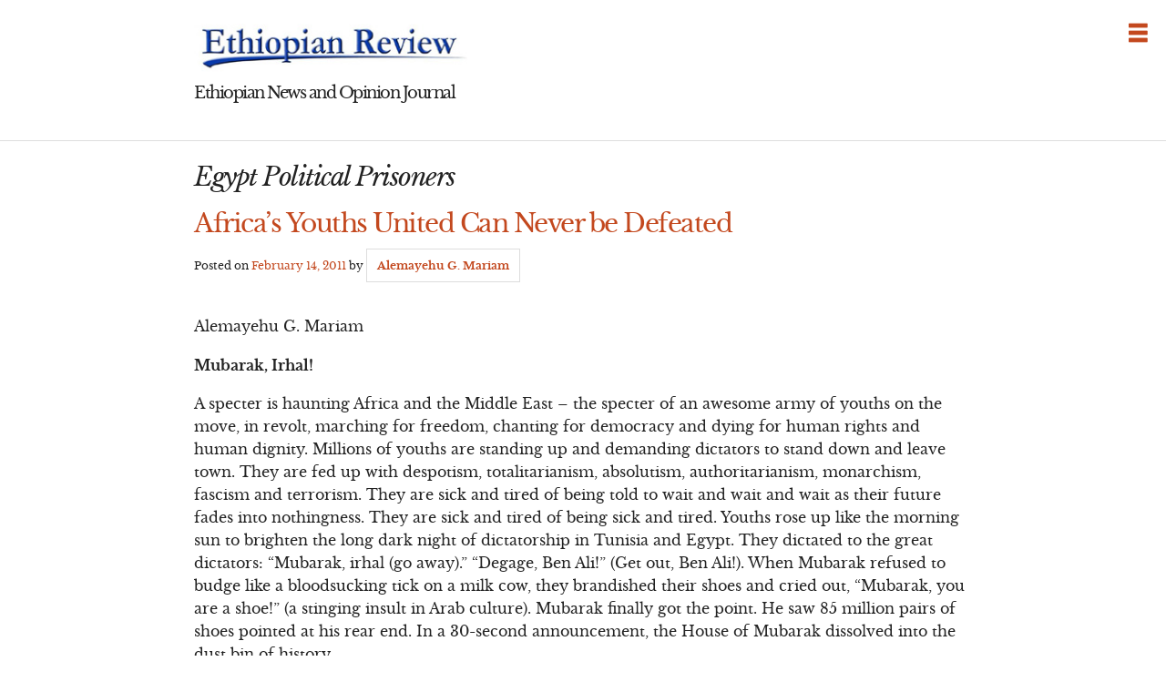

--- FILE ---
content_type: text/html; charset=UTF-8
request_url: http://ethiopianreview.com/content/tag/egypt-political-prisoners
body_size: 14805
content:
<!DOCTYPE html>
<html lang="en-US">
<head>
<meta charset="UTF-8">
<meta name="viewport" content="width=device-width, initial-scale=1">
<link rel="profile" href="http://gmpg.org/xfn/11">
<link rel="pingback" href="http://ethiopianreview.com/content/xmlrpc.php">

<title>Egypt Political Prisoners &#8211; Ethiopian Review</title>
<link rel="stylesheet" href="http://ethiopianreview.com/content/wp-content/plugins/i-love-social-bookmarking/includes/style.css" type="text/css" media="screen" /><style type="text/css">div.ilsb-parent , div.ilsb-child {background-color:#FFFFFF;}div.ilsb-child {border-bottom:2px solid #884098}div.ilsb-child span {display:inline-block;float:left;}</style><link rel='dns-prefetch' href='//s0.wp.com' />
<link rel='dns-prefetch' href='//s.w.org' />
<link rel="alternate" type="application/rss+xml" title="Ethiopian Review &raquo; Feed" href="http://ethiopianreview.com/content/feed" />
<link rel="alternate" type="application/rss+xml" title="Ethiopian Review &raquo; Comments Feed" href="http://ethiopianreview.com/content/comments/feed" />
<link rel="alternate" type="application/rss+xml" title="Ethiopian Review &raquo; Egypt Political Prisoners Tag Feed" href="http://ethiopianreview.com/content/tag/egypt-political-prisoners/feed" />
		<script type="text/javascript">
			window._wpemojiSettings = {"baseUrl":"https:\/\/s.w.org\/images\/core\/emoji\/11\/72x72\/","ext":".png","svgUrl":"https:\/\/s.w.org\/images\/core\/emoji\/11\/svg\/","svgExt":".svg","source":{"concatemoji":"http:\/\/ethiopianreview.com\/content\/wp-includes\/js\/wp-emoji-release.min.js?ver=4.9.26"}};
			!function(e,a,t){var n,r,o,i=a.createElement("canvas"),p=i.getContext&&i.getContext("2d");function s(e,t){var a=String.fromCharCode;p.clearRect(0,0,i.width,i.height),p.fillText(a.apply(this,e),0,0);e=i.toDataURL();return p.clearRect(0,0,i.width,i.height),p.fillText(a.apply(this,t),0,0),e===i.toDataURL()}function c(e){var t=a.createElement("script");t.src=e,t.defer=t.type="text/javascript",a.getElementsByTagName("head")[0].appendChild(t)}for(o=Array("flag","emoji"),t.supports={everything:!0,everythingExceptFlag:!0},r=0;r<o.length;r++)t.supports[o[r]]=function(e){if(!p||!p.fillText)return!1;switch(p.textBaseline="top",p.font="600 32px Arial",e){case"flag":return s([55356,56826,55356,56819],[55356,56826,8203,55356,56819])?!1:!s([55356,57332,56128,56423,56128,56418,56128,56421,56128,56430,56128,56423,56128,56447],[55356,57332,8203,56128,56423,8203,56128,56418,8203,56128,56421,8203,56128,56430,8203,56128,56423,8203,56128,56447]);case"emoji":return!s([55358,56760,9792,65039],[55358,56760,8203,9792,65039])}return!1}(o[r]),t.supports.everything=t.supports.everything&&t.supports[o[r]],"flag"!==o[r]&&(t.supports.everythingExceptFlag=t.supports.everythingExceptFlag&&t.supports[o[r]]);t.supports.everythingExceptFlag=t.supports.everythingExceptFlag&&!t.supports.flag,t.DOMReady=!1,t.readyCallback=function(){t.DOMReady=!0},t.supports.everything||(n=function(){t.readyCallback()},a.addEventListener?(a.addEventListener("DOMContentLoaded",n,!1),e.addEventListener("load",n,!1)):(e.attachEvent("onload",n),a.attachEvent("onreadystatechange",function(){"complete"===a.readyState&&t.readyCallback()})),(n=t.source||{}).concatemoji?c(n.concatemoji):n.wpemoji&&n.twemoji&&(c(n.twemoji),c(n.wpemoji)))}(window,document,window._wpemojiSettings);
		</script>
		<style type="text/css">
img.wp-smiley,
img.emoji {
	display: inline !important;
	border: none !important;
	box-shadow: none !important;
	height: 1em !important;
	width: 1em !important;
	margin: 0 .07em !important;
	vertical-align: -0.1em !important;
	background: none !important;
	padding: 0 !important;
}
</style>
<link rel='stylesheet' id='wp-polls-css'  href='http://ethiopianreview.com/content/wp-content/plugins/wp-polls/polls-css.css?ver=2.63' type='text/css' media='all' />
<link rel='stylesheet' id='thetalkingfowl-foundation-style-css'  href='http://ethiopianreview.com/content/wp-content/themes/thetalkingfowl/foundation-icons.css?ver=1.0' type='text/css' media='all' />
<link rel='stylesheet' id='thetalkingfowl-style-css'  href='http://ethiopianreview.com/content/wp-content/themes/thetalkingfowl/style.css?ver=4.9.26' type='text/css' media='all' />
<link rel='stylesheet' id='jetpack_css-css'  href='http://ethiopianreview.com/content/wp-content/plugins/jetpack/css/jetpack.css?ver=6.2.2' type='text/css' media='all' />
<script type='text/javascript' src='http://ethiopianreview.com/content/wp-includes/js/jquery/jquery.js?ver=1.12.4'></script>
<script type='text/javascript' src='http://ethiopianreview.com/content/wp-includes/js/jquery/jquery-migrate.min.js?ver=1.4.1'></script>
<script type='text/javascript' src='http://ethiopianreview.com/content/wp-content/themes/thetalkingfowl/js/dug.js?ver=20120206'></script>
<script type='text/javascript' src='http://ethiopianreview.com/content/wp-content/plugins/i-love-social-bookmarking/includes/ilsb.js?ver=0.3'></script>
<link rel='https://api.w.org/' href='http://ethiopianreview.com/content/wp-json/' />
<link rel="EditURI" type="application/rsd+xml" title="RSD" href="http://ethiopianreview.com/content/xmlrpc.php?rsd" />
<link rel="wlwmanifest" type="application/wlwmanifest+xml" href="http://ethiopianreview.com/content/wp-includes/wlwmanifest.xml" /> 
<meta name="generator" content="WordPress 4.9.26" />
	<link rel="stylesheet" href="http://code.jquery.com/ui/1.10.2/themes/smoothness/jquery-ui.css" />
	<script src="http://code.jquery.com/ui/1.10.2/jquery-ui.js"></script>
	<script src="http://ethiopianreview.com/content/wp-content/plugins/google-mp3-audio-player/jquery.ui.touch-punch.js"></script>
	<script src="http://ethiopianreview.com/content/wp-content/plugins/google-mp3-audio-player/swfobject.js"></script>
	<link rel="stylesheet" href="http://ethiopianreview.com/content/wp-content/plugins/google-mp3-audio-player/style.css" />
	<script type="text/javascript">
		
		//An array containing the id's of all mp3 players
		var ca_myPlayers = new Array();
		//An array containing the Volume State of each mp3 player
		var ca_volumeStates = new Array();
		var ca_position = 0;
		
		var $codeart = jQuery.noConflict();
		$codeart(document).ready(function() {
		});
		
		//Function that checks whether or not an audio format is supported
		function supports_media(mimetype, container) {
			var elem = document.createElement(container);
			if(typeof elem.canPlayType == 'function'){
				var playable = elem.canPlayType(mimetype);
				if((playable.toLowerCase() == 'maybe')||(playable.toLowerCase() == 'probably')){
					return true;
				}
			}	
			return false;
		};
		
		function ca_stopAllAudio(except){
			$codeart('audio').each(function(){
				if(this.id!=except){
					this.pause(); // Stop playing
				}
			});
			$codeart('.playpause').removeClass('play');
			$codeart('.playpause').addClass('pause');
		}
		
		//Function that toogles play/pause functions of the audio element
		function ca_tooglePlayPause(el,sender){
			var btn = document.getElementById(sender.id);
			if(document.getElementById(el).paused){
				ca_stopAllAudio(el);
				document.getElementById(el).play();	
				btn.className = "playpause play";
			}
			else{
				document.getElementById(el).pause();
				btn.className = "playpause pause";
			}
		}
		
		//Funtion to stop the audio playing
		function ca_stop(el,id){
			document.getElementById(el).pause();
			document.getElementById(el).currentTime = 0;
			document.getElementById("playpause"+id).className = "playpause pause";
		}
		
		//timeupdate media event handler
		function ca_timeUpdate(el, sender, id){
			//update span id current_time
			var sec = sender.currentTime;
			sec = sec % 3600;
			var min = Math.floor(sec / 60);
			sec = Math.floor(sec % 60);
			if (sec.toString().length < 2) sec = "0" + sec;
			if (min.toString().length < 2) min = "0" + min;
			document.getElementById('currentTime'+id).innerHTML = min + ":" + sec + " / ";
			
			//update span id duration
			var sec2 = sender.duration;
			sec2 = sec2 % 3600;
			var min2 = Math.floor(sec2 / 60);
			sec2 = Math.floor(sec2 % 60);
			if (sec2.toString().length < 2) sec2 = "0" + sec2;
			if (min2.toString().length < 2) min2 = "0" + min2;
			document.getElementById('duration'+id).innerHTML = min2 + ":" + sec2;
			
			//update seekbar attributes: start time, end time, and current time
			var seekbar = document.getElementById(el);
			seekbar.min = sender.startTime;
			seekbar.max = sender.duration;
			seekbar.value = sender.currentTime;
			
			$codeart( "#"+el ).slider( "value", sender.currentTime);
			$codeart( "#"+el ).slider( "option", "max", sender.duration );
			
			//update buffered percent of the audio file
			var width = $codeart('#seek'+id).width();
			var parentWidth = $codeart('#seek'+id).offsetParent().width();
			var percent = 100*width/parentWidth;
			var res = (sender.buffered.end(0)/sender.duration)*percent+"%";
			$codeart("#gutter"+id).css("width", res);
		}
		
		//Toogle muted property of the audio
		function ca_toogleMuted(el,sender){
			var btn = document.getElementById(sender.id);
			if(document.getElementById(el).muted==true){
				document.getElementById(el).muted=false;
				var i=ca_myPlayers.indexOf(el);
				var classVolume = ca_volumeStates[i];
				btn.className = "muteButton "+classVolume;
			}
			else{
				document.getElementById(el).muted=true;
				btn.className = "muteButton noVolume";
			}
		}
		
		//When the audio ends make the pause button look like a play button
		function ca_audioEnded(el){
			btn = document.getElementById(el);
			btn.className = "playpause pause";
		}
		
		//loadedmetadata Media event handler to update span id=duration of the audio player
		function ca_metaLoaded(id){
			var sender = document.getElementById("audio_with_controls"+id);
			var sec = sender.duration;
			sec = sec % 3600;
			var min = Math.floor(sec / 60);
			sec = Math.floor(sec % 60);
			if (sec.toString().length < 2) sec = "0" + sec;
			if (min.toString().length < 2) min = "0" + min;
			document.getElementById('duration'+id).innerHTML = min + ":" + sec;
		}
		
		//function to create the volume bar of the audio player
		function ca_createVolumeBar(id){
			$codeart("#volume"+id).slider({
				value  : 75,
				step   : 1,
				range  : "min",
				min    : 0,
				max    : 100,
				change : function(){
					var value = $codeart("#volume"+id).slider("value");
					var player = document.getElementById("audio_with_controls"+id);
					player.volume = (value / 100);
					
					var classVolume = "";
					if(value>55){
						classVolume = "fullVolume";
					} else if(value>10 && value<=55){
						classVolume = "middleVolume";
					} else{
						classVolume = "noVolume";
					}
					var i=ca_myPlayers.indexOf("audio_with_controls"+id);
					ca_volumeStates[i] = classVolume;
					if(player.muted==true){
						player.muted=false;
					}
					document.getElementById("muteButton"+id).className = "muteButton "+classVolume;
				}
			});
		}
		
		//function to create the seek bar of the audio player
		function ca_createSeekBar(id){
			var seek = $codeart("#seek"+id).slider({
				value  : 0,
				step   : 0.00000001,
				range  : "min",
				min    : 0,
				max    : document.getElementById("audio_with_controls"+id).duration,
				slide  : function( event, ui ) {
					var player = document.getElementById("audio_with_controls"+id);
					player.currentTime = ui.value;
				}
			});
		}
		
		//Initialize the volume state of the audio player when page is loaded
		function ca_initMuteButtonClass(id){
			ca_myPlayers[ca_position] = "audio_with_controls"+id;
			if($codeart("#muteButton"+id).hasClass("fullVolume")) 
			{
				ca_volumeStates[ca_position] = "fullVolume";
			} else if($codeart("#muteButton"+id).hasClass("middleVolume")){
				ca_volumeStates[ca_position] = "middleVolume";
			} else{
				ca_volumeStates[ca_position] = "noVolume";
			}
			ca_position++;
		}
		
		//Make the audio player responsive
		function ca_responsiveAudioPlayer(id,skin,download){
			var playerH = $codeart("#controls"+id).height();
			var playerW = $codeart("#controls"+id).width();
			
			//Verticaly center playpause button
			var playpauseH = $codeart("#playpause"+id).height();
			var fplaypauseH = (playerH-playpauseH)/2;
			$codeart("#playpause"+id).css("top",fplaypauseH);
			
			//Verticaly center seekbar
			var seekH = $codeart("#seek"+id).height();
			var fseekH = (playerH-seekH)/2;
			$codeart("#seek"+id).css("top",fseekH);
			
			//Verticaly center gutter
			var gutterH = $codeart("#gutter"+id).height();
			var fgutterH = (playerH-gutterH)/2;
			$codeart("#gutter"+id).css("top",fgutterH);
			
			//Verticaly adjust timer span to be above the seekbar
			var timerH = 27;
			var ftimerH = ((playerH-timerH)/2)-(gutterH);
			$codeart("#timer"+id).css("top",ftimerH);
			//Verticaly center volumebar
			var volumeH = $codeart("#volume"+id).height();
			var fvolumeH = (playerH-volumeH)/2;
			$codeart("#volume"+id).css("top",fvolumeH);
			//Verticaly center mute button
			var muteH = $codeart("#muteButton"+id).height()+2;
			var fmuteH = (playerH-muteH)/2;
			$codeart("#muteButton"+id).css("top",fmuteH);
			var stopminiH = $codeart("#stop"+id).height();
			if(skin==="small"){
				//Available space for the seekbar & volumebar within audio player
				//The seekbar's volumebar's width attribute changes, other elements remain the same
				var available = playerW-95;
				if(download==="true"){
					available = playerW-110;
				}
				//Verticaly center stop button
				var fstopminiH = (playerH-stopminiH)/2;
				var pomMuteR = 7;
				var pomTimerR = 27;
				if(download==="true"){
					pomMuteR = 35;
					pomTimerR = 50;
				}
			} else{
				//Available space for the seekbar & volumebar within audio player
				//The seekbar's volumebar's width attribute changes, other elements remain the same
				var available = playerW-100;
				//Align stop button with playpause button
				var fstopminiH = (playpauseH+fplaypauseH-stopminiH);
				var pomMuteR = 12;
				var pomTimerR = 35;
			}
			//The seekbar and the gutter are 3/4 of the available space
			var seekW = (available*75)/100;
			$codeart("#seek"+id).css("width",seekW);
			$codeart("#gutter"+id).css("width",seekW);
			
			//The volumebar is 1/4 of the available space
			var volumeW = (available*25)/100;
			if(download==="true" && skin==="small"){
				volumeW = (available*20)/100;
				$codeart("#volume"+id).css("right","34px");	
				
			}
			$codeart("#volume"+id).css("width",volumeW);
			
			var muteR = volumeW+pomMuteR;
			$codeart("#muteButton"+id).css("right",muteR);
			var timerR = volumeW+pomTimerR;
			$codeart("#timer"+id).css("right",timerR);
			$codeart("#stop"+id).css("top",fstopminiH);
			
			if(download==="true")
				$codeart("#downloadButton"+id).css("top",fstopminiH);
		}
		
		function ca_appendDownloadButton(id,mp3){
			$codeart('#default_player_fallback'+id).after('<a id="downloadButton'+id+'" class="download-flash" href="'+mp3+'"></a>');
		}
	</script>
	
	<style type="text/css">
	.codeart-google-mp3-player .download-link{
		display:block;
		padding: 0 5px 0 5px;
		float: left;
	}
	.codeart-google-mp3-player embed{
		float: left;
	}
	.codeart-google-mp3-player{
		overflow: hidden;
	}
	.codeart-google-mp3-player object{
		float: left;
	}
	</style>
	<!--[if gte IE 9]>
		<style type="text/css">
			.gradient {
				filter: none;
			}
		</style>
	<![endif]-->
<style type="text/css">
.wp-polls .pollbar {
	margin: 1px;
	font-size: 4px;
	line-height: 6px;
	height: 6px;
	background-image: url('http://ethiopianreview.com/content/wp-content/plugins/wp-polls/images/default/pollbg.gif');
	border: 1px solid #c8c8c8;
}
</style>
<!-- wp thread comment 1.4.9.4.002 -->
<style type="text/css" media="screen">
.editComment, .editableComment, .textComment{
	display: inline;
}
.comment-childs{
	border: 1px solid #999;
	margin: 5px 2px 2px 4px;
	padding: 4px 2px 2px 4px;
	background-color: white;
}
.chalt{
	background-color: #E2E2E2;
}
#newcomment{
	border:1px dashed #777;width:90%;
}
#newcommentsubmit{
	color:red;
}
.adminreplycomment{
	border:1px dashed #777;
	width:99%;
	margin:4px;
	padding:4px;
}
.mvccls{
	color: #999;
}
			
</style>
</head>

<body class="archive tag tag-egypt-political-prisoners tag-931 group-blog">
<div class="off-canvas-wrap" data-offcanvas>

    <div id="page" class="hfeed site inner-wrap">
        <a class="right-off-canvas-toggle fi-list" href="#" ></a>

        <aside class="right-off-canvas-menu">
            <div class="off-canvas-list"><ul>
<li ><a href="http://ethiopianreview.com/content/">Home</a></li><li id="menu-item-2078" class="menu-item-2078"></li>
<li id="menu-item-37072" class="menu-item-37072"></li>
<li id="menu-item-2077" class="menu-item-2077"></li>
<li id="menu-item-6548" class="menu-item-6548"></li>
<li id="menu-item-3091" class="menu-item-3091"></li>
</ul></div>
        </aside>

        <a class="screen-reader-text" href="#content">Skip to content</a>

        <header class="banner">
            <h1><a href="https://ethiopianreview.com/index/" rel="home"><img style="left: 1px; width:

300px; height: 60px;" alt="Ethiopia" title="Ethiopia" src="https://www.ethiopianreview.com/er_logo.jpg"></a></h1>
                
                <h4>Ethiopian News and Opinion Journal</h4>
        </header><!-- .banner -->

        <hr>

        <main class="content">
		<section class="primary">

		
			<header class="entry-header">
				<h1 class="entry-title"><i>
					Egypt Political Prisoners				</i></h1>
							</header><!-- .page-header -->

						
				
<article id="post-31449" class="post-31449 post type-post status-publish format-standard hentry category-ethiopian-news tag-african-youth tag-al-bashir-sudan tag-as-gandhi tag-barre-of-somalia tag-bokassa-central-african-republic tag-ceausescu-romania tag-charles-taylor-liberia tag-desmond-tutu tag-dictatorship-middle-east tag-egypt-army tag-egypt-emergency-law tag-egypt-political-prisoners tag-egypt-revolution tag-egypt-secret-police tag-egypt-torture tag-el-nimery-sudan tag-gdansk tag-hissien-habre-chad tag-hoxha-albania tag-idi-amin-of-uganda tag-international-criminal-court tag-irhal tag-kenya-icc tag-law-no-162-of-1958 tag-lech-walesa tag-marcos-philippines tag-martin-luther-king tag-mobutu-of-zaire tag-mubarak tag-mubarak-shoe tag-muslims-and-christians-tahrir-square tag-ne-win-mynamar tag-nelson-mandela tag-nonviolent-resistance tag-pervez-musharraf-pakistan tag-pincohet-chile tag-pol-pot-cambodia tag-polish-roundtable-talks tag-rosa-parks tag-saddam-iraq tag-shah-of-iran tag-solidarity tag-somoza-nicaragua tag-stroessner-paraguay tag-suharto-indonesia tag-tunisia-revolution tag-vaclav-havel tag-warsaw tag-winston-churchill tag-wojciech-jaruzelski tag-zenawi-dictator">
	<header>
		<h1><a href="http://ethiopianreview.com/content/31449" rel="bookmark">Africa&#8217;s Youths United Can Never be Defeated</a></h1>
				<div class="meta">
			<span class="posted-on">Posted on <a href="http://ethiopianreview.com/content/31449" rel="bookmark"><time class="entry-date published" datetime="2011-02-14T08:37:15+00:00">February 14, 2011</time></a></span><span class="byline"> by <span class="author vcard"><a class="url fn n" href="http://ethiopianreview.com/content/author/alemayehu-g-mariam">Alemayehu G. Mariam</a></span></span>		</div>
			</header>

		<p>
		<p>Alemayehu G. Mariam</p>
<p><strong>Mubarak, Irhal!</strong></p>
<p><strong></strong>A specter is haunting Africa and the Middle East &#8211; the specter of an awesome army of youths on the move, in revolt, marching for freedom, chanting for democracy and dying for human rights and human dignity. Millions of youths are standing up and demanding dictators to stand down and leave town. They are fed up with despotism, totalitarianism, absolutism, authoritarianism, monarchism, fascism and terrorism. They are sick and tired of being told to wait and wait and wait as their future fades into nothingness. They are sick and tired of being sick and tired. Youths rose up like the morning sun to brighten the long dark night of dictatorship in Tunisia and Egypt. They dictated to the great dictators: &#8220;Mubarak, irhal (go away).&#8221; &#8220;Degage, Ben Ali!&#8221; (Get out, Ben Ali!). When Mubarak refused to budge like a bloodsucking tick on a milk cow, they brandished their shoes and cried out, &#8220;Mubarak, you are a shoe!&#8221; (a stinging insult in Arab culture). Mubarak finally got the point. He saw 85 million pairs of shoes pointed at his rear end. In a 30-second announcement, the House of Mubarak dissolved into the dust bin of history.</p>
<p><strong>The Beautiful Egyptian Youth Revolution</strong></p>
<p>What makes the Egyptian youth revolution so beautiful, wonderful, absorbing, hypnotizing and inspiring is that they did it with moral courage, steadfast determination and without resorting to violence even when violence was visited upon them by Mubarak&#8217;s thugs. They did not fire a single shot, as Mubarak&#8217;s thugs massacred 300 of their own and jailed several thousands more. Egypt&#8217;s youths fought their battles in the streets of Cairo, Alexandria and elsewhere, but they won their war against dictatorship and for freedom, democracy and human rights in the hearts and minds of their people. How they went about winning their revolution is a testament to a people whose civilization is the cradle of human civilization. They transformed their oppression-seared nation into a molten steel of freedom-loving humanity: Muslims and Christians prayed together in Tahrir Square for the end of the dark days of dictatorship and the beginning of a new dawn of freedom. Civilians held hands with soldiers who were sent out to shoot them. Religious revivalists locked arms with secularists, socialists and others to demand change. Rich and poor embraced each other in common cause. Young and old marched together day and night; and men and women of all ages raised their arms in defiance chanting, &#8220;Mubarak, irhal.&#8221;</p>
<p><strong>Victory of Courage Over Fear</strong></p>
<p>For 30 years, Mubarak ruled with fear and an iron fist under a State of Emergency. He established a vast network of secret police, spies, informants and honor guards to make sure he stayed in power and his opposition decimated. Under an emergency law (<a href="http://www.icj.org/IMG/UPRSubmission-Egypt.pdf">Law No. 162 of 1958</a>), Mubarak exercised unlimited powers. He banned any real opposition political activity and unapproved political organizations, prohibited street demonstrations, arrested critics and dissidents and clamped down on all he thought posed a threat to his rule. Mubarak had the power to imprison anyone for any reason, at any time and for any period of time without trial. Some he tried in kangaroo military courts and sentenced them to long prison terms. Mubarak held an estimated 20,000 persons under the emergency law and the number of political prisoners in Egypt is estimated at 30,000. Mubarak&#8217;s brutal (secret) police are responsible for the disappearance, torture, rape and killing of thousands of pro-democracy campaigners and innocent people. A <a href="https://wikileaks.ch/cable/2009/01/09CAIRO79.html">cable </a>sent to Washington by the US ambassador to Cairo in 2009 revealed: &#8220;Torture and police brutality in Egypt are endemic and widespread. The police use brutal methods mostly against common criminals to extract confessions, but also against demonstrators, certain political prisoners and unfortunate bystanders.&#8221; When Egyptian youth overcame their fears and stood up to the notorious secret police, spies, informants and bloodthirsty thugs, it was all over for Mubarak and his kleptocratic regime. In less than three weeks, Mubarak&#8217;s empire of fear, terror and torture crumbled like an Egyptian ghorayebah cookie left out in the Sahara sun.</p>
<p><strong>All Dictators End Up in the Dustbin of History</strong></p>
<p>These must be days of worry and panic for African and Middle Eastern dictators. No doubt, some are in a state of total depression having sleepless nights and nightmares when they catch a wink. They brood over the questions: &#8220;What if IT (the &#8220;unspeakable&#8221;) happens to me? What am I going to do? How many can I kill to suppress an uprising and get away with it? A thousand, ten thousand?&#8221;</p>
<p>African and Middle Eastern dictators who have abused their power must know that sooner or later their turn will come. When it does, they will have only three choices: justice before their national or international tribunals, the dustbin of history, or if they can make it to the airport fast enough to Dictators&#8217; &#8220;home away from home&#8221;, Saudi Arabia (at least until their turn comes). There will be no place for them to run and hide. Let them learn from the fates of their brothers: Al Bashir of Sudan has an arrest warrant issued by the International Criminal Court hanging over his head. Old Charley Taylor of Liberia is awaiting his verdict at the ICC. Hissien Habre of Chad will soon be moving into Taylor&#8217;s cell at the ICC. A gang of Kenyan state ministers which instigated the violence following the 2007 presidential elections should be trading their designer suits for prison jumpsuits at the ICC in the not too distant future. Mengistu, Ben Ali, Mubarak, Al Bashir and others will be on the lam for a while and evade the long arm of justice. Justice may be delayed but it will always arrive as it did a couple of days for Pervez Musharraf who has warrant out for his arrest in connection with the assassination of Benazir Bhutto.</p>
<p>All dictators are doomed to an ignominious downfall. No African dictator has ever left office with dignity, honor, respect and the adulation of his people. They have all left office in shame, disgrace and infamy. History shows that dictators live out their last days like abandoned vicious dogs&#8211; lonely, godforsaken and tormented. Such has been the destiny of Mobutu of Zaire, Bokassa of the Central African Republic, Idi Amin of Uganda, Barre of Somalia, El-Nimery of the Sudan, Saddam of Iraq, Pol Pot of Cambodia, Marcos of the Philippines, the Shah of Iran, Ceausescu of Romania, Pincohet of Chile, Somoza of Nicaragua, Hoxha of Albania, Suharto of Indonesia, Stroessner of Paraguay, Ne Win of Mynamar, Hitler, Stalin, Mussollini and all the rest. History testifies that these names will forever be synonymous with evil, cruelty, atrocity, depravity and inhumanity. It is ironic that Mubarak (which in Arabic means &#8220;blessed one&#8221;) was born to live as the blessed one; but he will forever be remembered in Egyptian history as the &#8220;cursed one&#8221;.</p>
<p><strong>The Power of Nonviolence Resistance</strong></p>
<p>As Gandhi said, &#8220;Strength does not come from physical capacity&#8221;, nor does it come from guns, tanks and planes. &#8220;It comes from an indomitable will.&#8221; Winston Churchill must have learned something from Gandhi when he said, &#8220;Never give in&#8211;never, never, never, never, in nothing great or small, large or petty, never give in except to convictions of honour and good sense. Never yield to force; never yield to the apparently overwhelming might of the enemy.&#8221;</p>
<p>As odd as it seems, violence is the weapon of the weak. To shoot and kill and maim unarmed protesters in the streets is not a sign of strength, it is a sign of fear and cowardice. To jail wholesale opposition leaders, journalists, critics and dissidents is not a demonstration of control but the ultimate manifestation of lack of control. One speaks the language of violence because one cannot speak the language of reason. Violence is the language of the angry, the hateful, the vengeful, the ignorant and the fearful. Dictators speak to their victims in the language of violence because their <em>raison d&#8217;etre</em> (reason for existing) is to hate and spread hate. Their very soul stirs with hatred often damaged by childhood experiences and feelings of inferiority. Hitler and Stalin exhibited strong hatred towards Jews from childhood, and because they felt woefully  inadequate, they did things to try and show everybody that they have power. Violence never resolves the issues that triggered the violence; and as Gandhi said, &#8220;An eye for an eye makes the whole world blind.&#8221; Dr. Martn Luther King explained it further: &#8220;The ultimate weakness of violence is that it is a descending spiral, begetting the very thing it seeks to destroy. Instead of diminishing evil, it multiplies it. Returning hate for hate multiplies hate&#8230;&#8221; To reciprocate in violence is to become one with the perpetrators of violence. &#8220;Darkness cannot drive out darkness: only light can do that. Hate cannot drive out hate: only love can do that.&#8221;</p>
<p>But the nonviolent resistor is strong, very strong. S/he is willing to sit down and reason with the one brutalizing her/him. Gandhi, Martin King, Nelson Mandela, Desmond Tutu, Vaclav Havel, Lech Walesa, Rosa Parks and many others have proven to be stronger than those whose heartbeats stroked to the metronome of hate. Gandhi drove the British colonialists out of India without firing a single shot. They mocked him as the &#8220;little lawyer in a diaper.&#8221; In the end, the British saluted the Indian flag and left. More recently, Eastern Europe shed its totalitarian burden through nonviolent resistance. Now we have seen it happen in Tunisia and Egypt.</p>
<p>But there are some who believe that nonviolent resistance will not work in the face of a morally depraved, conscienceless and barbaric adversary who will mow down in cold blood children, men and women. Others say nonviolence resistance takes too long to produce results. Such views have been articulated since the time of Gandhi, but the historical evidence refutes them. As we have recently seen in Tunisia and Egypt, two of the most brutal and entrenched dictatorships in the world unraveled in less than a month through nonviolent resistance.</p>
<p>As to a long-term nonviolent struggle, there are many instructive experiences. Let&#8217;s take Poland as an example. In 1981, the Soviets put General Wojciech Jaruzelski in charge to crackdown on Solidarity, a non-communist controlled trade union established a year earlier. Jaruzelski immediately declared martial law and arrested thousands of Solidarity members, often in in the middle of the night, including union leader Lech Walesa. Jaruzelski flooded the streets of Warsaw, Gdansk and elsewhere in Poland with police who shot, beat and jailed strikers and protesters by the tens of thousands. By the beginning of 1982, the crackdown seemed successful and most of Solidarity top leaders were behind bars. But Jaruzelski&#8217;s campaign of violence and repression did not end the nonviolent resistance in Poland. It only drove it underground. Where the jailed union leaders left off, others took over including priests, students, dissidents and journalists. Unable to meet in the streets, the people gathered in their churches, in the restaurants and bars, offices, schools and associations. A proliferation of underground institutions emerged including Solidarity Radio; hundreds of underground publications served as the medium of communication for the people. Solidarity leaders who had evaded arrest managed to generate huge international support. The U.S. and other countries imposed sanctions on Poland, which inflicted significant hardship on Jaruzelski&#8217;s government. By 1988, Poland&#8217;s economy was in shambles as prices for basic staples rose sharply and inflation soared. In August of that year, Jaruzelski was ready to negotiate with Solidarity and met Walesa. Following the &#8220;Polish Roundtable Talks&#8221;, communism was doomed in Poland. In December 1990, Lech Walesa became the first popularly elected president of Poland. It took nearly a decade to complete the Polish nonviolent revolution. History shows that nonviolent change seems impossible to many until people act to bring it about. Who would have thought two months ago that two of the world&#8217;s worst dictators would be toppled and consigned to the dust bin of history in a nonviolent struggle by youths?</p>
<p><strong>The Wrath of Ethiopian Youth</strong></p>
<p>In June 2010, I <a href="http://www.huffingtonpost.com/alemayehu-g-mariam/speaking-truth-on-behalf_b_627313.html">wrote</a>:</p>
<blockquote><p>The wretched conditions of Ethiopia&#8217;s youth point to the fact that they are a ticking demographic time bomb. The evidence of youth frustration, discontent, disillusionment and discouragement by the protracted economic crisis, lack of economic opportunities and political repression is manifest, overwhelming and irrefutable. The yearning of youth for freedom and change is self-evident. The only question is whether the country&#8217;s youth will seek change through increased militancy or by other peaceful means.</p></blockquote>
<p>Youths always inspire each other. Ethiopia&#8217;s youths seek the same things as their Tunisian and Egyptian counterparts: a livelihood, adequate food, decent housing and education and basic health care. They want free access to information &#8211; radio, newspaper, magazines, satellite and internet &#8212; as they are absolutely and unconditionally guaranteed in their constitution. Above all, they want to live in a society that upholds the rule of law, protects human rights and respects the votes of the people. They do not want corruption, nepotism, cronyism, criminality and inhumanity. That is not too much to ask.</p>
<p>When the uprising took place in Tunisia and Egypt, it was not the &#8220;leaders&#8221; that led it. Youth power became the catalyzing force for a democratic revolution in both countries. Africa&#8217;s dictators should understand that people do not rise up because it is in style or fashionable, but because their conditions of existence are subhuman, inhuman and intolerable. It is possible to stop the satellite transmissions, jam the radio broadcasts, shutter the newspapers, close the internet cafes, grab a young journalist and human rights advocate as he walks out of an internet café and interrogate, threaten, intimidate and terrorize him, but it is far more difficult to quiet the hungry stomachs, mend the broken hearts, heal the wounded spirits and calm the angry minds of the young people. Youths united in Ethiopia and elsewhere on the African continent can never be defeated.</p>
<p>Power to Africa&#8217;s Youths!</p>
<p><strong>Zenawi, irhal! Bashir, degage! Mugabe, irhal! Gbagbo, degage! Ghaddafi, irhal! African dictators, irhal!&#8230;. degage!</strong></p>
			</p>
	
	<footer class="meta">
								<span>
				Posted in <a href="http://ethiopianreview.com/content/category/ethiopian-news" rel="category tag">Ethiopia</a>			</span>
			
						<span>
				Tagged <a href="http://ethiopianreview.com/content/tag/african-youth" rel="tag">African Youth</a>, <a href="http://ethiopianreview.com/content/tag/al-bashir-sudan" rel="tag">Al Bashir Sudan</a>, <a href="http://ethiopianreview.com/content/tag/as-gandhi" rel="tag">As Gandhi</a>, <a href="http://ethiopianreview.com/content/tag/barre-of-somalia" rel="tag">Barre of Somalia</a>, <a href="http://ethiopianreview.com/content/tag/bokassa-central-african-republic" rel="tag">Bokassa Central African Republic</a>, <a href="http://ethiopianreview.com/content/tag/ceausescu-romania" rel="tag">Ceausescu Romania</a>, <a href="http://ethiopianreview.com/content/tag/charles-taylor-liberia" rel="tag">Charles Taylor Liberia</a>, <a href="http://ethiopianreview.com/content/tag/desmond-tutu" rel="tag">Desmond Tutu</a>, <a href="http://ethiopianreview.com/content/tag/dictatorship-middle-east" rel="tag">Dictatorship Middle East</a>, <a href="http://ethiopianreview.com/content/tag/egypt-army" rel="tag">Egypt Army</a>, <a href="http://ethiopianreview.com/content/tag/egypt-emergency-law" rel="tag">Egypt Emergency Law</a>, <a href="http://ethiopianreview.com/content/tag/egypt-political-prisoners" rel="tag">Egypt Political Prisoners</a>, <a href="http://ethiopianreview.com/content/tag/egypt-revolution" rel="tag">Egypt Revolution</a>, <a href="http://ethiopianreview.com/content/tag/egypt-secret-police" rel="tag">Egypt Secret Police</a>, <a href="http://ethiopianreview.com/content/tag/egypt-torture" rel="tag">Egypt Torture</a>, <a href="http://ethiopianreview.com/content/tag/el-nimery-sudan" rel="tag">El-Nimery Sudan</a>, <a href="http://ethiopianreview.com/content/tag/gdansk" rel="tag">Gdansk</a>, <a href="http://ethiopianreview.com/content/tag/hissien-habre-chad" rel="tag">Hissien Habre Chad</a>, <a href="http://ethiopianreview.com/content/tag/hoxha-albania" rel="tag">Hoxha Albania</a>, <a href="http://ethiopianreview.com/content/tag/idi-amin-of-uganda" rel="tag">Idi Amin of Uganda</a>, <a href="http://ethiopianreview.com/content/tag/international-criminal-court" rel="tag">International Criminal Court</a>, <a href="http://ethiopianreview.com/content/tag/irhal" rel="tag">Irhal</a>, <a href="http://ethiopianreview.com/content/tag/kenya-icc" rel="tag">Kenya ICC</a>, <a href="http://ethiopianreview.com/content/tag/law-no-162-of-1958" rel="tag">Law No. 162 of 1958</a>, <a href="http://ethiopianreview.com/content/tag/lech-walesa" rel="tag">Lech Walesa</a>, <a href="http://ethiopianreview.com/content/tag/marcos-philippines" rel="tag">Marcos Philippines</a>, <a href="http://ethiopianreview.com/content/tag/martin-luther-king" rel="tag">Martin Luther King</a>, <a href="http://ethiopianreview.com/content/tag/mobutu-of-zaire" rel="tag">Mobutu of Zaire</a>, <a href="http://ethiopianreview.com/content/tag/mubarak" rel="tag">Mubarak</a>, <a href="http://ethiopianreview.com/content/tag/mubarak-shoe" rel="tag">Mubarak Shoe</a>, <a href="http://ethiopianreview.com/content/tag/muslims-and-christians-tahrir-square" rel="tag">Muslims and Christians Tahrir Square</a>, <a href="http://ethiopianreview.com/content/tag/ne-win-mynamar" rel="tag">Ne Win Mynamar</a>, <a href="http://ethiopianreview.com/content/tag/nelson-mandela" rel="tag">Nelson Mandela</a>, <a href="http://ethiopianreview.com/content/tag/nonviolent-resistance" rel="tag">Nonviolent Resistance</a>, <a href="http://ethiopianreview.com/content/tag/pervez-musharraf-pakistan" rel="tag">Pervez Musharraf Pakistan</a>, <a href="http://ethiopianreview.com/content/tag/pincohet-chile" rel="tag">Pincohet Chile</a>, <a href="http://ethiopianreview.com/content/tag/pol-pot-cambodia" rel="tag">Pol Pot Cambodia</a>, <a href="http://ethiopianreview.com/content/tag/polish-roundtable-talks" rel="tag">Polish Roundtable Talks</a>, <a href="http://ethiopianreview.com/content/tag/rosa-parks" rel="tag">Rosa Parks</a>, <a href="http://ethiopianreview.com/content/tag/saddam-iraq" rel="tag">Saddam Iraq</a>, <a href="http://ethiopianreview.com/content/tag/shah-of-iran" rel="tag">Shah of Iran</a>, <a href="http://ethiopianreview.com/content/tag/solidarity" rel="tag">Solidarity</a>, <a href="http://ethiopianreview.com/content/tag/somoza-nicaragua" rel="tag">Somoza Nicaragua</a>, <a href="http://ethiopianreview.com/content/tag/stroessner-paraguay" rel="tag">Stroessner Paraguay</a>, <a href="http://ethiopianreview.com/content/tag/suharto-indonesia" rel="tag">Suharto Indonesia</a>, <a href="http://ethiopianreview.com/content/tag/tunisia-revolution" rel="tag">Tunisia Revolution</a>, <a href="http://ethiopianreview.com/content/tag/vaclav-havel" rel="tag">Vaclav Havel</a>, <a href="http://ethiopianreview.com/content/tag/warsaw" rel="tag">Warsaw</a>, <a href="http://ethiopianreview.com/content/tag/winston-churchill" rel="tag">Winston Churchill</a>, <a href="http://ethiopianreview.com/content/tag/wojciech-jaruzelski" rel="tag">Wojciech Jaruzelski</a>, <a href="http://ethiopianreview.com/content/tag/zenawi-dictator" rel="tag">Zenawi Dictator</a>			</span>
					
				<span><a href="http://ethiopianreview.com/content/31449#comments">3 Comments</a></span>
		
			</footer><!-- .meta -->
</article><!-- #post-## -->

			
			
		
		</section><!-- .primary -->

        <section class="secondary">
            <div class="widget-area sidebar-1" role="complementary">
                                            </div><!-- sidebar-1 -->

            <div class="widget-area sidebar-2" role="complementary">
                <aside id="search-3" class="widget widget_search"><form role="search" method="get" class="search-form" action="http://ethiopianreview.com/content/">
				<label>
					<span class="screen-reader-text">Search for:</span>
					<input type="search" class="search-field" placeholder="Search &hellip;" value="" name="s" />
				</label>
				<input type="submit" class="search-submit" value="Search" />
			</form></aside>            </div><!-- sidebar-2 -->

            <div class="widget-area sidebar-3" role="complementary">
                                            </div><!-- sidebar-3 -->
        </section> <!-- .secondary -->


            </main><!-- .content -->

            <footer class="contentinfo">
                <div class="contentinfobody">
                    <div class="meta">
                        <a href="http://wordpress.org/">Proudly powered by WordPress</a>
                        <span> | </span>
                        Theme: thetalkingfowl by <a href="http://www.tolusonaike.com" rel="designer">Tolu Sonaike</a>.                    </div>
                </div>
            </footer><!-- .contentinfo -->

            <!-- close the off-canvas menu -->
            <a class="exit-off-canvas"></a>
        </div> <!-- #page -->

    </div><!-- .inner-wrap -->
</div><!-- .off-canvas-wrap -->

	<div style="display:none">
	</div>
<script type='text/javascript' src='https://s0.wp.com/wp-content/js/devicepx-jetpack.js?ver=202604'></script>
<script type='text/javascript'>
/* <![CDATA[ */
var pollsL10n = {"ajax_url":"http:\/\/ethiopianreview.com\/content\/wp-admin\/admin-ajax.php","text_wait":"Your last request is still being processed. Please wait a while ...","text_valid":"Please choose a valid poll answer.","text_multiple":"Maximum number of choices allowed: ","show_loading":"1","show_fading":"1"};
/* ]]> */
</script>
<script type='text/javascript' src='http://ethiopianreview.com/content/wp-content/plugins/wp-polls/polls-js.js?ver=2.63'></script>
<script type='text/javascript' src='http://ethiopianreview.com/content/wp-content/themes/thetalkingfowl/js/foundation.min.js?ver=20120206'></script>
<script type='text/javascript' src='http://ethiopianreview.com/content/wp-content/themes/thetalkingfowl/js/app.min.js?ver=20120206'></script>
<script type='text/javascript' src='http://ethiopianreview.com/content/wp-includes/js/wp-embed.min.js?ver=4.9.26'></script>


<script>

  (function(i,s,o,g,r,a,m){i['GoogleAnalyticsObject']=r;i[r]=i[r]||function(){

  (i[r].q=i[r].q||[]).push(arguments)},i[r].l=1*new Date();a=s.createElement(o),

  m=s.getElementsByTagName(o)[0];a.async=1;a.src=g;m.parentNode.insertBefore(a,m)

  })(window,document,'script','//www.google-analytics.com/analytics.js','ga');



  ga('create', 'UA-48429974-1', 'ethiopianreview.com');

  ga('send', 'pageview');



</script>
<script defer src="https://static.cloudflareinsights.com/beacon.min.js/vcd15cbe7772f49c399c6a5babf22c1241717689176015" integrity="sha512-ZpsOmlRQV6y907TI0dKBHq9Md29nnaEIPlkf84rnaERnq6zvWvPUqr2ft8M1aS28oN72PdrCzSjY4U6VaAw1EQ==" data-cf-beacon='{"version":"2024.11.0","token":"5df00c64824c481491fe55cc78895c27","r":1,"server_timing":{"name":{"cfCacheStatus":true,"cfEdge":true,"cfExtPri":true,"cfL4":true,"cfOrigin":true,"cfSpeedBrain":true},"location_startswith":null}}' crossorigin="anonymous"></script>
</body>
</html>
